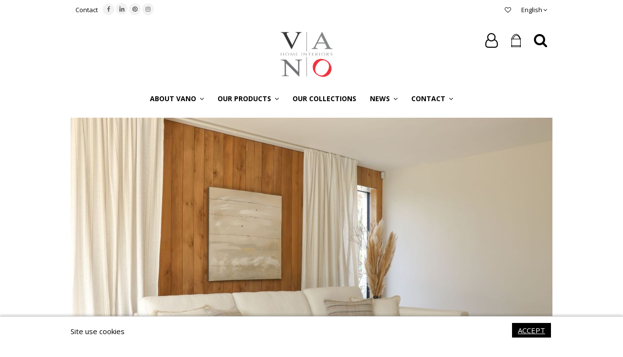

--- FILE ---
content_type: text/html; charset=utf-8
request_url: https://www.vano-home-interiors.be/en/81-oslo-collection
body_size: 10032
content:
<!DOCTYPE HTML> <!--[if lt IE 7]><html class="no-js lt-ie9 lt-ie8 lt-ie7" lang="en-us"><![endif]--> <!--[if IE 7]><html class="no-js lt-ie9 lt-ie8 ie7" lang="en-us"><![endif]--> <!--[if IE 8]><html class="no-js lt-ie9 ie8" lang="en-us"><![endif]--> <!--[if gt IE 8]><html class="no-js ie9" lang="en-us"><![endif]--><html lang="en-us"><head><meta charset="utf-8" /><title>VANO HOME INTERIORS | Our Collection_ OSLO - VANO Home Interiors</title><meta name="description" content="An ambience which features light, neutral tones for a modern décor that will never grow old. Soft, high-performance materials are used to enhance the style’s warm and comforting feel." /><meta name="generator" content="PrestaShop" /><meta name="robots" content="index,follow" /><meta name="viewport" content="initial-scale=1,user-scalable=no,maximum-scale=1,width=device-width"><meta name="apple-mobile-web-app-capable" content="yes" /><link rel="icon" type="image/vnd.microsoft.icon" href="/img/favicon.ico?1701937030" /><link rel="shortcut icon" type="image/x-icon" href="/img/favicon.ico?1701937030" /><link rel="stylesheet" href="https://www.vano-home-interiors.be/themes/warehouse/cache/v_512_d2700f775cf66d5d9cc6541eec24b0c2_all.css" type="text/css" media="all" /> <script type="text/javascript">/* <![CDATA[ */;var ASPath='/modules/pm_advancedsearch4/';var ASSearchUrl='https://www.vano-home-interiors.be/en/module/pm_advancedsearch4/advancedsearch4';var CUSTOMIZE_TEXTFIELD=1;var FancyboxI18nClose='Close';var FancyboxI18nNext='Next';var FancyboxI18nPrev='Previous';var PS_CATALOG_MODE=true;var added_to_wishlist='The product was successfully added to your wishlist.';var ajax_allowed=true;var ajax_popup=true;var ajaxsearch=true;var as4_orderBySalesAsc='Meilleures ventes en dernier';var as4_orderBySalesDesc='Meilleures ventes en premier';var baseDir='https://www.vano-home-interiors.be/';var baseUri='https://www.vano-home-interiors.be/';var blocksearch_type='top';var ceFrontendConfig={"isEditMode":"","stretchedSectionContainer":false,"is_rtl":false};var comparator_max_item=3;var comparedProductsIds=[];var contentOnly=false;var countdownEnabled=true;var currency={"id":1,"name":"Euro","iso_code":"EUR","iso_code_num":"978","sign":"\u20ac","blank":"1","conversion_rate":"1.000000","deleted":"0","format":"2","decimals":"1","active":"1","prefix":"","suffix":" \u20ac","id_shop_list":null,"force_id":false};var currencyBlank=1;var currencyFormat=2;var currencyRate=1;var currencySign='€';var customizationIdMessage='Customization #';var delete_txt='Delete';var displayList=1;var freeProductTranslation='Free!';var freeShippingTranslation='Free shipping!';var generated_date=1768798276;var grid_size_lg=4;var grid_size_lg2=3;var grid_size_md=4;var grid_size_md2=3;var grid_size_ms=2;var grid_size_ms2=6;var grid_size_sm=3;var grid_size_sm2=4;var grid_size_xs=1;var grid_size_xs2=12;var hasDeliveryAddress=false;var highDPI=false;var id_lang=5;var img_dir='https://www.vano-home-interiors.be/themes/warehouse/img/';var instantsearch=false;var iqit_carousel_auto=true;var iqit_carousel_load='progressive';var iqit_inlineh=true;var iqit_lazy_load=false;var iqit_mobile_header_sticky=true;var iqit_mobile_header_style=1;var iqit_sidebarh=false;var iqit_thumbs_position=false;var iqitcountdown_days='d.';var iqitcountdown_hours='Hours';var iqitcountdown_minutes='Min';var iqitcountdown_seconds='Sec';var iqitfdc_from=0;var iqitmegamenu_swwidth=false;var isB2B=false;var isGuest=0;var isLogged=0;var isMobile=false;var isPreloaderEnabled=false;var isRtl=false;var loggin_required='You must be logged in to manage your wishlist.';var max_item='You cannot add more than 3 product(s) to the product comparison';var min_item='Please select at least one product';var more_products_search='More products »';var mywishlist_url='https://www.vano-home-interiors.be/en/module/blockwishlist/mywishlist';var page_name='category';var placeholder_blocknewsletter='Enter your e-mail';var priceDisplayMethod=0;var priceDisplayPrecision=2;var quickView=true;var removingLinkText='remove this product from my cart';var roundMode=2;var search_url='https://www.vano-home-interiors.be/en/recherche';var shippingTranslationB2B='Shipping costs not included';var static_token='19383512ebe69a0fcc1a0dd01ae299f9';var toBeDetermined='To be determined';var token='48a6bf26d01088317898084488b064e3';var usingSecureMode=true;var wishlistProductsIds=false;/* ]]> */</script> <script type="text/javascript" src="https://www.vano-home-interiors.be/themes/warehouse/cache/v_90_233c5174a186e65608fdceaffdef97cc.js"></script> <script type="text/javascript">/* <![CDATA[ */;(window.gaDevIds=window.gaDevIds||[]).push('d6YPbH');(function(i,s,o,g,r,a,m){i['GoogleAnalyticsObject']=r;i[r]=i[r]||function(){(i[r].q=i[r].q||[]).push(arguments)},i[r].l=1*new Date();a=s.createElement(o),m=s.getElementsByTagName(o)[0];a.async=1;a.src=g;m.parentNode.insertBefore(a,m)})(window,document,'script','//www.google-analytics.com/analytics.js','ga');ga('create','UA-60110868-1','auto');ga('require','ec');/* ]]> */</script> <link rel="stylesheet" href="https://fonts.googleapis.com/css?family=Open+Sans:400,700" type="text/css" media="all" /> <!--[if lt IE 9]> <script src="https://oss.maxcdn.com/libs/html5shiv/3.7.0/html5shiv.js"></script> <script src="https://oss.maxcdn.com/libs/respond.js/1.3.0/respond.min.js"></script> <![endif]--> <!--[if lte IE 9]> <script src="https://www.vano-home-interiors.be/themes/warehouse/js/flexibility.js"></script> <![endif]--><link href="https://fonts.googleapis.com/css?family=PT+Serif&display=swap" rel="stylesheet"><meta property="og:title" content="VANO HOME INTERIORS | Our Collection_ OSLO - VANO Home Interiors"/><meta property="og:url" content="http://www.vano-home-interiors.be/en/81-oslo-collection"/><meta property="og:site_name" content="VANO Home Interiors"/><meta property="og:description" content="An ambience which features light, neutral tones for a modern décor that will never grow old. Soft, high-performance materials are used to enhance the style’s warm and comforting feel."><meta property="og:type" content="website"><meta property="og:image" content="https://www.vano-home-interiors.be/img/van-oost-logo-1549877381.jpg" /> <script>/* <![CDATA[ */;!function(f,b,e,v,n,t,s)
{if(f.fbq)return;n=f.fbq=function(){n.callMethod?n.callMethod.apply(n,arguments):n.queue.push(arguments)};if(!f._fbq)f._fbq=n;n.push=n;n.loaded=!0;n.version='2.0';n.queue=[];t=b.createElement(e);t.async=!0;t.src=v;s=b.getElementsByTagName(e)[0];s.parentNode.insertBefore(t,s)}(window,document,'script','https://connect.facebook.net/en_US/fbevents.js');fbq('init','371702426619091');fbq('track','PageView');/* ]]> */</script> <noscript> <img height="1" width="1" src="https://www.facebook.com/tr?id=371702426619091&ev=PageView &noscript=1"/> </noscript> <script>/* <![CDATA[ */;(function(w,d,s,l,i){w[l]=w[l]||[];w[l].push({'gtm.start':new Date().getTime(),event:'gtm.js'});var f=d.getElementsByTagName(s)[0],j=d.createElement(s),dl=l!='dataLayer'?'&l='+l:'';j.async=true;j.src='https://www.googletagmanager.com/gtm.js?id='+i+dl;f.parentNode.insertBefore(j,f);})(window,document,'script','dataLayer','GTM-KT2ZRJ7');/* ]]> */</script> </head><body id="category" class="not-index category category-81 category-oslo-collection hide-left-column hide-right-column lang_en "><noscript><iframe src="https://www.googletagmanager.com/ns.html?id=GTM-KT2ZRJ7" height="0" width="0" style="display:none;visibility:hidden"></iframe></noscript><div id="page"><div class="header-container inline-header alt-cart"> <header id="header"><div class="banner"><div class="container"><div class="row"></div></div></div><div class="nav"><div class="container"><div class="row"> <nav><div id="languages-block-top" class="languages-block"><div class="current"><div> <span class="cur-label">English</span></div></div><ul id="first-languages" class="languages-block_ul toogle_content"><li > <a href="https://www.vano-home-interiors.be/fr/81-ambiance-oslo" title="Français (French)" rel="alternate" hreflang="fr"> <span>Français</span> </a></li><li > <a href="https://www.vano-home-interiors.be/nl/81-collectie-oslo" title="Nederlands (Dutch)" rel="alternate" hreflang="nl"> <span>Nederlands</span> </a></li><li class="selected"> <span>English</span></li></ul></div><ul id="header_links" class="clearfix"><li id="header_link_contact"><a href="https://www.vano-home-interiors.be/en/nous-contacter" title="Contact">Contact</a></li></ul><div class="social_block_mod"><ul class=" clearfix"><li class="facebook"><a href="https://www.facebook.com/vano.interiors/" class="transition-300" target="_blank" title="Facebook"></a></li><li class="vimeo"><a href="https://www.linkedin.com/company/vano-home-interiors/" class="transition-300" target="_blank" title="LinkedIn"> <img class="logo img-responsive replace-2xlogo linkedin-nav" src="https://www.vano-home-interiors.be/themes/warehouse/img/icon/linkedin.png" width="150" height="auto" alt="LinkedIn"> </a></li><li class="pinterest"><a href="http://www.pinterest.com/vanointeriors/" class="transition-300" target="_blank" title="Pinterest"></a></li><li class="instagram"><a href="https://www.instagram.com/vanohomeinteriors/" class="transition-300" target="_blank" title="Instagram"></a></li></ul></div> <a href="https://www.vano-home-interiors.be/en/module/blockwishlist/mywishlist" title="My wishlist" class="wishlist_top_link pull-right"><i class="icon-heart-o"></i> </a> </nav></div></div></div><div id="vano-header"><div class="container container-header"><div id="desktop-header" class="desktop-header"><div class="row header-aligned-left"><div class="inline-table"><div class="inline-row"><div class="inline-cell display-menu"><div class="inline-cell-table"><div id="header_logo"> <a href="https://www.vano-home-interiors.be/" title="VANO Home Interiors"> <img class="vano-logo logo img-responsive replace-2xlogo" src="https://www.vano-home-interiors.be/img/van-oost-logo-1549877381.jpg" width="300" height="267" alt="VANO Home Interiors" /> <img style="display:none" class="vano-logo-white logo img-responsive replace-2xlogo" src="/img/van-oost-logo-1549877381-white.png" width="300" height="267" alt="VANO Home Interiors" /> </a></div><div class="iqitmegamenu-wrapper col-xs-12 cbp-hor-width-1 clearfix"><div id="iqitmegamenu-horizontal" class="iqitmegamenu cbp-sticky-transparent" role="navigation"><div class="container"> <nav id="cbp-hrmenu" class="cbp-hrmenu cbp-horizontal cbp-hrsub-narrow cbp-fade "><ul><li class="cbp-hrmenu-tab cbp-hrmenu-tab-7 "> <a role="button" class="cbp-empty-mlink"><span class="cbp-tab-title"> About VANO <i class="icon-angle-down cbp-submenu-aindicator"></i></span> <span class="cbp-triangle-container"><span class="cbp-triangle-top"></span><span class="cbp-triangle-top-back"></span></span> </a><div class="cbp-hrsub col-xs-3"><div class="cbp-hrsub-inner"><div class="row menu_row menu-element first_rows menu-element-id-1"><div class="col-xs-12 cbp-menu-column cbp-menu-element menu-element-id-2 " ><div class="cbp-menu-column-inner"><ul class="cbp-links cbp-valinks cbp-valinks-vertical"><li><a href="https://www.vano-home-interiors.be/en/content/6-maison-vano">About vano</a></li></ul></div></div></div><div class="row menu_row menu-element first_rows menu-element-id-4"><div class="col-xs-12 cbp-menu-column cbp-menu-element menu-element-id-5 " ><div class="cbp-menu-column-inner"><ul class="cbp-links cbp-valinks cbp-valinks-vertical"><li><a href="https://www.vano-home-interiors.be/en/content/23-high-performance">High Performance</a></li></ul></div></div></div></div></div></li><li class="cbp-hrmenu-tab cbp-hrmenu-tab-2 "> <a role="button" class="cbp-empty-mlink"><span class="cbp-tab-title"> Our products <i class="icon-angle-down cbp-submenu-aindicator"></i></span> <span class="cbp-triangle-container"><span class="cbp-triangle-top"></span><span class="cbp-triangle-top-back"></span></span> </a><div class="cbp-hrsub col-xs-3"><div class="cbp-hrsub-inner"><div class="row menu_row menu-element first_rows menu-element-id-1"><div class="col-xs-12 cbp-menu-column cbp-menu-element menu-element-id-2 " ><div class="cbp-menu-column-inner"><ul class="cbp-links cbp-valinks cbp-valinks-vertical"><li><a href="https://www.vano-home-interiors.be/en/49-fabrics/s-2/product_view-yes">Fabrics</a></li></ul></div></div></div><div class="row menu_row menu-element first_rows menu-element-id-3"><div class="col-xs-12 cbp-menu-column cbp-menu-element menu-element-id-4 " ><div class="cbp-menu-column-inner"><ul class="cbp-links cbp-valinks cbp-valinks-vertical"><li><a href="https://www.vano-home-interiors.be/en/52-cushion">Cushions</a></li></ul></div></div></div><div class="row menu_row menu-element first_rows menu-element-id-5"><div class="col-xs-12 cbp-menu-column cbp-menu-element menu-element-id-6 " ><div class="cbp-menu-column-inner"><ul class="cbp-links cbp-valinks cbp-valinks-vertical"><li><a href="https://www.vano-home-interiors.be/en/53-can">Sofas / Armchairs</a></li></ul></div></div></div></div></div></li><li class="cbp-hrmenu-tab cbp-hrmenu-tab-4 "> <a href="https://www.vano-home-interiors.be/en/57-ambiances" ><span class="cbp-tab-title"> Our collections</span> </a></li><li class="cbp-hrmenu-tab cbp-hrmenu-tab-5 "> <a role="button" class="cbp-empty-mlink"><span class="cbp-tab-title"> News <i class="icon-angle-down cbp-submenu-aindicator"></i></span> <span class="cbp-triangle-container"><span class="cbp-triangle-top"></span><span class="cbp-triangle-top-back"></span></span> </a><div class="cbp-hrsub col-xs-3"><div class="cbp-hrsub-inner"><div class="row menu_row menu-element first_rows menu-element-id-1"><div class="col-xs-12 cbp-menu-column cbp-menu-element menu-element-id-2 " ><div class="cbp-menu-column-inner"><ul class="cbp-links cbp-valinks cbp-valinks-vertical"><li><a href="https://www.vano-home-interiors.be/en/blog/">Blog</a></li></ul></div></div></div><div class="row menu_row menu-element first_rows menu-element-id-5"><div class="col-xs-12 cbp-menu-column cbp-menu-element menu-element-id-6 " ><div class="cbp-menu-column-inner"><ul class="cbp-links cbp-valinks cbp-valinks-vertical"><li><a href="https://www.vano-home-interiors.be/en/content/24-press">Press</a></li></ul></div></div></div><div class="row menu_row menu-element first_rows menu-element-id-3"><div class="col-xs-12 cbp-menu-column cbp-menu-element menu-element-id-4 " ><div class="cbp-menu-column-inner"><ul class="cbp-links cbp-valinks cbp-valinks-vertical"><li><a href="https://www.vano-home-interiors.be/fr/content/20-vano-home-interiors-nos-catalogues">Catalogs</a></li></ul></div></div></div></div></div></li><li class="cbp-hrmenu-tab cbp-hrmenu-tab-6 "> <a role="button" class="cbp-empty-mlink"><span class="cbp-tab-title"> Contact <i class="icon-angle-down cbp-submenu-aindicator"></i></span> <span class="cbp-triangle-container"><span class="cbp-triangle-top"></span><span class="cbp-triangle-top-back"></span></span> </a><div class="cbp-hrsub col-xs-3"><div class="cbp-hrsub-inner"><div class="row menu_row menu-element first_rows menu-element-id-2"><div class="col-xs-12 cbp-menu-column cbp-menu-element menu-element-id-4 " ><div class="cbp-menu-column-inner"><ul class="cbp-links cbp-valinks cbp-valinks-vertical"><li><a href="https://www.vano-home-interiors.be/en/nous-contacter">Showroom &amp; Agents</a></li></ul></div></div></div><div class="row menu_row menu-element first_rows menu-element-id-1"><div class="col-xs-12 cbp-menu-column cbp-menu-element menu-element-id-3 " ><div class="cbp-menu-column-inner"><ul class="cbp-links cbp-valinks cbp-valinks-vertical"><li><a href="https://www.vano-home-interiors.be/en/magasins"> Points of sales</a></li></ul></div></div></div></div></div></li></ul> </nav></div><div id="iqitmegamenu-mobile"><div id="iqitmegamenu-shower" class="clearfix"><div class="container"><div class="iqitmegamenu-icon"><i class="icon-reorder"></i></div> <span>Menu</span></div></div><div class="cbp-mobilesubmenu"><div class="container"><ul id="iqitmegamenu-accordion" class="cbp-spmenu cbp-spmenu-vertical cbp-spmenu-left"><li id="cbp-close-mobile"><i class="icon-chevron-left"></i> Hide</li><li><a href="https://www.vano-home-interiors.be/en/content/6-maison-vano" title="About vano">About vano</a></li><li><a href="https://www.vano-home-interiors.be/en/content/23-high-performance" title="High Performance">High Performance</a></li><li><a href="https://www.vano-home-interiors.be/en/49-fabrics/s-2/product_view-yes" title="Fabrics">Fabrics</a></li><li><a href="https://www.vano-home-interiors.be/en/52-cushion" title="Cushions">Cushions</a></li><li><a href="https://www.vano-home-interiors.be/en/53-can" title="Sofas / Armchairs">Sofas / Armchairs</a></li><li><a href="https://www.vano-home-interiors.be/en/57-ambiances" title="Ambiances">Ambiances</a><ul><li><a href="https://www.vano-home-interiors.be/en/92-heritage-collection" title="HERITAGE Collection">HERITAGE Collection</a></li><li><a href="https://www.vano-home-interiors.be/en/90-nomade-collection" title="NOMADE Collection">NOMADE Collection</a></li><li><a href="https://www.vano-home-interiors.be/en/91-archipel-collection" title="ARCHIPEL Collection">ARCHIPEL Collection</a></li><li><a href="https://www.vano-home-interiors.be/en/89-hemera-collection" title="HEMERA Collection">HEMERA Collection</a></li><li><a href="https://www.vano-home-interiors.be/en/87-ouranos-collection" title="OURANOS Collection">OURANOS Collection</a></li><li><a href="https://www.vano-home-interiors.be/en/88-collection-curve" title="Collection CURVE">Collection CURVE</a></li><li><a href="https://www.vano-home-interiors.be/en/86-artisan-collection" title="ARTISAN Collection">ARTISAN Collection</a></li><li><a href="https://www.vano-home-interiors.be/en/83-bold-collection" title="BOLD collection">BOLD collection</a></li><li><a href="https://www.vano-home-interiors.be/en/85-campagna-collection" title="CAMPAGNA collection">CAMPAGNA collection</a></li><li><a href="https://www.vano-home-interiors.be/en/84-casa-del-sur-collection" title="CASA DEL SUR Collection ">CASA DEL SUR Collection </a></li><li><a href="https://www.vano-home-interiors.be/en/75-eternite-collection" title="ETERNITE Collection">ETERNITE Collection</a></li><li><a href="https://www.vano-home-interiors.be/en/76-salagou-collection" title="SALAGOU Collection ">SALAGOU Collection </a></li><li><a href="https://www.vano-home-interiors.be/en/77-ottone-collection" title="OTTONE Collection">OTTONE Collection</a></li><li><a href="https://www.vano-home-interiors.be/en/78-laura-collection" title="LAURA Collection ">LAURA Collection </a></li><li><a href="https://www.vano-home-interiors.be/en/79-escapade-collection" title="ESCAPADE Collection">ESCAPADE Collection</a></li><li><a href="https://www.vano-home-interiors.be/en/80-saguaro-collection" title=" SAGUARO Collection "> SAGUARO Collection </a></li><li><a href="https://www.vano-home-interiors.be/en/81-oslo-collection" title="OSLO Collection">OSLO Collection</a></li><li><a href="https://www.vano-home-interiors.be/en/68-azrou-collection" title="AZROU Collection">AZROU Collection</a></li><li><a href="https://www.vano-home-interiors.be/en/66-berber-collection" title="BERBER Collection">BERBER Collection</a></li><li><a href="https://www.vano-home-interiors.be/en/72-mehari-collection" title="MEHARI Collection">MEHARI Collection</a></li><li><a href="https://www.vano-home-interiors.be/en/71-metropolis-collection" title="METROPOLIS Collection">METROPOLIS Collection</a></li><li><a href="https://www.vano-home-interiors.be/en/67-pasha-collection" title="PASHA Collection">PASHA Collection</a></li><li><a href="https://www.vano-home-interiors.be/en/70-zen-collection" title="ZEN Collection">ZEN Collection</a></li><li><a href="https://www.vano-home-interiors.be/en/60-evasion-collection" title="EVASION Collection">EVASION Collection</a></li><li><a href="https://www.vano-home-interiors.be/en/59-april-collection" title="APRIL Collection">APRIL Collection</a></li><li><a href="https://www.vano-home-interiors.be/en/58-prisma-collection" title="PRISMA Collection">PRISMA Collection</a></li><li><a href="https://www.vano-home-interiors.be/en/61-floreana-collection" title="FLOREANA Collection">FLOREANA Collection</a></li><li><a href="https://www.vano-home-interiors.be/en/63-refuge-collection" title="REFUGE Collection">REFUGE Collection</a></li><li><a href="https://www.vano-home-interiors.be/en/64-sing-collection" title="SING Collection">SING Collection</a></li><li><a href="https://www.vano-home-interiors.be/en/62-gatsby-collection" title="GATSBY Collection">GATSBY Collection</a></li><li><a href="https://www.vano-home-interiors.be/en/74-navajo-collection" title="NAVAJO Collection">NAVAJO Collection</a></li></ul></li><li><a href="https://www.vano-home-interiors.be/en/blog/" title="Blog">Blog</a></li><li><a href="https://www.vano-home-interiors.be/en/content/24-press" title="Press">Press</a></li><li><a href="https://www.vano-home-interiors.be/fr/content/20-vano-home-interiors-nos-catalogues" title="Catalogs">Catalogs</a></li><li><a href="https://www.vano-home-interiors.be/en/nous-contacter" title="Showroom &amp; Agents">Showroom &amp; Agents</a></li><li><a href="https://www.vano-home-interiors.be/en/magasins" title=" Points of sales"> Points of sales</a></li></ul></div></div><div id="cbp-spmenu-overlay" class="cbp-spmenu-overlay"></div></div></div></div></div></div><div class="displayTop inline-cell"><div class="iqit-search-shower"><div class="iqit-search-shower-i"><i class="icon icon-search"></i>Search</div><div id="search_block_top" class="search_block_top iqit-search-c" ><form method="get" action="//www.vano-home-interiors.be/en/recherche" id="searchbox"> <input type="hidden" name="controller" value="search" /> <input type="hidden" name="orderby" value="position" /> <input type="hidden" name="orderway" value="desc" /><div class="search_query_container "> <input type="hidden" name="search-cat-select" value="0" class="search-cat-select" /> <input class="search_query form-control" type="text" id="search_query_top" name="search_query" placeholder="Search" value="" /> <button type="submit" name="submit_search" class="button-search"> <span>Search</span> </button></div></form></div></div><div id="shopping_cart_container" class="col-xs-12 col-sm-4 clearfix header_user_catalog"><div class="shopping_cart"> <a href="https://www.vano-home-interiors.be/en/commande" title="View my shopping cart" rel="nofollow"> <span class="cart_name">Cart</span><div class="more_info"> <span class="ajax_cart_quantity unvisible">0</span> <span class="ajax_cart_product_txt unvisible">Product:</span> <span class="ajax_cart_product_txt_s unvisible">Products:</span> <span class="ajax_cart_total unvisible"> </span> <span class="ajax_cart_no_product">(empty)</span></div> </a></div></div><div class="header_user_info col-xs-12 col-sm-4"> <a class="login" href="https://www.vano-home-interiors.be/en/mon-compte" rel="nofollow" title="Login to your customer account"> <i class="icon-signin"></i> Sign in </a></div><div class="iqitfreedeliverycount iqitfreedeliverycount-detach hidden-detach clearfix hidden"><div clas="fd-table"><div class="ifdc-icon fd-table-cell"><i class="icon icon-truck"></i></div><div class="ifdc-remaining fd-table-cell">Spend <span class="ifdc-remaining-price">0,00 €</span> more and get Free Shipping!</div></div></div></div></div></div></div></div><div class="mobile-condensed-header mobile-style mobile-style1 "><div id="mh-sticky" class="not-sticked"><div class="mobile-main-wrapper"><div class="mobile-main-bar"><div class="mh-button mh-menu"> <span id="mh-menu"><i class="icon-reorder mh-icon"></i></span></div><div class="mh-button mh-search"> <span id="mh-search" data-mh-search="1"><i class="icon-search mh-icon"></i></span></div><div class="mobile-h-logo"> <a href="https://www.vano-home-interiors.be/" title="VANO Home Interiors"> <img class="logo img-responsive replace-2xlogo" src="https://www.vano-home-interiors.be/img/van-oost-logo-1549877381.jpg" width="300" height="267" alt="VANO Home Interiors" /> </a></div><div class="mh-button mh-user"> <span id="mh-user"><i class="icon-user mh-icon "></i></span><div class="mh-drop"><p>Please login or create account</p><ul><li><a href="https://www.vano-home-interiors.be/en/mon-compte" title="Log in" rel="nofollow">Log in/Create account</a></li></ul></div></div></div></div><div class="mh-dropdowns"><div class="mh-drop mh-search-drop"><div class="search_block_top mh-search-module"><form method="get" action="//www.vano-home-interiors.be/en/recherche"> <input type="hidden" name="controller" value="search" /> <input type="hidden" name="orderby" value="position" /> <input type="hidden" name="orderway" value="desc" /><div class="search_query_container "> <input type="hidden" name="search-cat-select" value="0" class="search-cat-select" /><input class="search_query form-control" type="text" name="search_query" placeholder="Search" value="" /></div> <button type="submit" name="submit_search" class="button-search"> <span>Search</span> </button></form></div></div></div></div></div></div></div><div class="fw-pseudo-wrapper"><div class="desktop-header"></div></div> </header></div><div class="columns-container"><div id="columns" class="container"><div class="fw-pseudo-wrapper"></div><div class="row content-inner"><div class="content_scene_cat_bg col-xs-12 col-sm-12"> <img src="https://www.vano-home-interiors.be/img/c/81.jpg" alt="OSLO Collection" class="img-responsive cat_img_bg"/><div class="cat_desc"><div class="rte"><h1 style="text-align:center;">OSLO&nbsp;Collection&nbsp;</h1><div id="category-bottom-button" class="col-xs-12 col-sm-12 col-md-12"><a href="http://vanoost.tesial-tech.be/img/vanoost/catalogues/VANO_2021_lookbook_OSLO_web.pdf">Discover the catalog</a></div></div></div></div><div id="center_column" class="center_column col-xs-12 col-sm-12 col-sm-push-0"><div style="margin-top : 50px"><div class="vano-ambiance-product row col-sm-12"><div class="col-sm-6"><div class="product-container"><div class="left-block"><div class="product-image-container"> <a class="product_img_link" title="EVEREST ambiance" > <img style="float:right" class="replace-2x img-responsive lazy img_0 img_1e image-ambiance" src="https://www.vano-home-interiors.be/5982-collection_category/photo-ambiance-panka-prisma.jpg" alt="EVEREST ambiance" /> </a></div></div></div></div><div class="col-sm-6"> <a class="product_img_link" href="https://www.vano-home-interiors.be/en/can/2452-soho-armchair.html" title="SOHO" ><div class="col-sm-12 collection-product product-right"> <img src="https://www.vano-home-interiors.be/6100-collection_product/soho-armchair.jpg" alt="SOHO" /><div class="collection-product-name "><div> SOHO</div></div></div> </a></div><div class="ambiance-description"><div class="row col-xs-12 col-sm-12 col-md-12"><div class="row vano-width500"><h2><strong>Soft, cocoon-like textures at the heart of your interior design</strong></h2><p style="text-align:justify;"><span>Natural materials, clean lines, minimalism and modern refinement: in this living room, Scandinavian design lends itself to a living space that is truly cosy and cocoon-like. The design of the&nbsp;</span><span><a href="https://www.vano-home-interiors.be/fr/canapes/2455-nebraska.html?search_query=nebraska&amp;results=1"><span>NEBRASKA</span></a></span><span>&nbsp;sofa goes hand in hand with enjoying company while the&nbsp;</span><span><a href="https://www.vano-home-interiors.be/fr/canapes/2452-soho-fauteuil.html?search_query=soho&amp;results=1"><span>SOHO&nbsp;</span></a></span><span>small armchair is the very picture of calm and comfort with its rounded lines. There is a play on light with white tones&nbsp;both on the sofa covered with RIAD fabric or with&nbsp;</span><span><a href="https://www.vano-home-interiors.be/fr/tissus/2889-sherpa-01.html?search_query=sherpa&amp;results=3"><span>SHERPA</span></a></span><span>,&nbsp;a wide-width fabric which completes the warm feel of the Scandinavian style.</span></p><p><span>&nbsp;</span></p></div></div></div></div><div class="vano-ambiance-product row col-sm-12"><div class="col-sm-4 col-lg-3"> <a class="product_img_link" href="https://www.vano-home-interiors.be/en/fabrics/2883-gobi-01.html" title="GOBI 01" ><div class="col-sm-12 collection-product product-left"><div class="collection-product-name "><div> GOBI 01</div></div> <img src="https://www.vano-home-interiors.be/7096-collection_product/gobi-01.jpg" alt="GOBI 01" /></div> </a></div><div class="col-sm-8 col-lg-9"><div class="product-container"><div class="left-block"><div class="product-image-container"> <a class="product_img_link" title="EVEREST Ambiance" > <img style="float:left" class="replace-2x img-responsive lazy img_0 img_1e image-ambiance" src="https://www.vano-home-interiors.be/5984-collection_category-landscape/photo-decor-miami-tango-venice-pankajpg.jpg" alt="Ambiance EVEREST" /> </a></div></div></div></div><div class="ambiance-description-landscape"><div class="row col-xs-12 col-sm-12 col-md-12"><div class="row vano-width500"><h2>Natural, soft, high-performance materials</h2><p style="text-align:justify;"><span>This décor uses natural, soft, raw materials such as wood, an ode to nature and forests, which adds warmth and uniqueness to your interior design. To infuse your interior with the softness of Nordic style, opt for reassuringly comforting and high-performance materials such as&nbsp;<a href="https://www.vano-home-interiors.be/en/fabrics/2883-gobi-01.html">SHERPA</a> and<a href="https://www.vano-home-interiors.be/en/fabrics/2883-gobi-01.html"> GOBI,</a> wide-width fabrics woven from high-performance thread.<span>&nbsp; </span><a href="https://www.vano-home-interiors.be/en/fabrics/2883-gobi-01.html">GOBI i</a>s a decorative stripe which resembles a natural woolly fibre with its fluffy appearance. The way it looks and feels instantly takes you to a warm and comfortable place.</span></p><p><span>&nbsp;</span></p></div></div></div></div><div class="vano-ambiance-product row col-sm-12"><div class="col-sm-6"><div class="product-container"><div class="left-block"><div class="product-image-container"> <a class="product_img_link" title="EVEREST ambiance" > <img style="float:right" class="replace-2x img-responsive lazy img_0 img_1e image-ambiance" src="https://www.vano-home-interiors.be/5986-collection_category/photo-ambiance-panka-prisma.jpg" alt="EVEREST ambiance" /> </a></div></div></div></div><div class="col-sm-6"> <a class="product_img_link" href="https://www.vano-home-interiors.be/en/fabrics/2215-orient-403.html" title="ORIENT 403" ><div class="col-sm-12 collection-product product-right"> <img src="https://www.vano-home-interiors.be/7916-collection_product/orient-403.jpg" alt="ORIENT 403" /><div class="collection-product-name "><div> ORIENT 403</div></div></div> </a> <a class="product_img_link" href="https://www.vano-home-interiors.be/en/fabrics/2392-riad-902.html" title="RIAD 902" ><div class="col-sm-12 collection-product product-right"> <img src="https://www.vano-home-interiors.be/8193-collection_product/riad-902.jpg" alt="RIAD 902" /><div class="collection-product-name "><div> RIAD 902</div></div></div> </a> <a class="product_img_link" href="https://www.vano-home-interiors.be/en/fabrics/2883-gobi-01.html" title="GOBI 01" ><div class="col-sm-12 collection-product product-right"> <img src="https://www.vano-home-interiors.be/7096-collection_product/gobi-01.jpg" alt="GOBI 01" /><div class="collection-product-name "><div> GOBI 01</div></div></div> </a></div><div class="ambiance-description"><div class="row col-xs-12 col-sm-12 col-md-12"><div class="row vano-width500"><h2><strong>Soft, comforting tones</strong></h2><p style="text-align:justify;"><span>In keeping with the Nordic style, the palette centres on light, neutral tones with the focus on white, often combined with pastel tones. To create a cosy, stylish interior, key decorative objects are used such as soft cushions in natural tones.&nbsp;<a href="https://www.vano-home-interiors.be/en/recherche?controller=search&amp;orderby=position&amp;orderway=desc&amp;search-cat-select=0&amp;search_query=AJACCIO&amp;submit_search=">AJACCIO</a> combines stripes with a finely-woven effect. Together with its matching plain version <a href="https://www.vano-home-interiors.be/en/recherche?orderby=position&amp;orderway=desc&amp;search-cat-select=0&amp;search_query=bonifacio&amp;submit_search=">BONIFACIO</a>, they have been specially designed for chair upholstery. A beautiful and sumptuous texture with a decorative thread gives it a natural, stylish feel.</span></p><p style="text-align:justify;">&nbsp;</p></div></div></div></div></div><div class="content_sortPagiBar"><div class="bottom-pagination-content clearfix"><div id="pagination_bottom" class="pagination clearfix"></div></div></div></div><div id="category-bottom-button" class="col-xs-12 col-sm-12 col-md-12"><a href="/57-ambiances" class="btn btn-default">Discover inspiration</a></div></div></div></div><div class="footer-container "> <section id="newsletter_block_left" class="footer-block col-xs-12 col-sm-12" style="background-color: black; color: white;min-height : 100px;"><div class="row col-sm-12" style=" max-width: 1270px; margin: auto; "><div class="col-xs-12 col-sm-6"><h4 style="margin-top: 40px; text-transform: none; font-size: 20px;">Inscription à la newsletter</h4></div><div class="col-xs-12 col-sm-6" style="margin-top: 25px;"><ul class="toggle-footer clearfix"><li><form action="//www.vano-home-interiors.be/en/" method="post"><div style="margin-bottom: 5px;" class="form-group" > <input style="width:60%; display: inline-block;" class="inputNew form-control grey newsletter-input" id="newsletter-input" type="text" name="email" size="18" value="Enter your e-mail" /> <button type="submit" name="submitNewsletter" class="btn btn-default button button-small"> <span>Ok</span> </button> <input type="hidden" name="action" value="0" /></div><div id="gdpr_consent" class="gdpr_module_20"><div class="form-group"><div class="checkbox"> <input id="psgdpr_consent_checkbox_20" name="psgdpr_consent_checkbox" type="checkbox" name="" value="1"> <label class="psgdpr_consent_message" for="psgdpr_consent_checkbox_20">Enim quis fugiat consequat elit minim nisi eu occaecat occaecat deserunt aliquip nisi ex deserunt.</label></div></div></div> <script type="text/javascript">/* <![CDATA[ */;var psgdpr_front_controller="https://www.vano-home-interiors.be/en/module/psgdpr/FrontAjaxGdpr";psgdpr_front_controller=psgdpr_front_controller.replace(/\amp;/g,'');var psgdpr_id_customer="0";var psgdpr_customer_token="da39a3ee5e6b4b0d3255bfef95601890afd80709";var psgdpr_id_guest="0";var psgdpr_guest_token="f807e742fbd5f1984d604998cfd9edc2702edd17";document.addEventListener('DOMContentLoaded',function(){let psgdpr_id_module="20";let parentForm=$('.gdpr_module_'+psgdpr_id_module).closest('form');let toggleFormActive=function(){parentForm=$('.gdpr_module_'+psgdpr_id_module).closest('form');let checkbox=$('#psgdpr_consent_checkbox_'+psgdpr_id_module);let element=$('.gdpr_module_'+psgdpr_id_module);let iLoopLimit=0;while(0===element.nextAll('[type="submit"]').length&&element.get(0)!==parentForm.get(0)&&element.length&&iLoopLimit!=1000){element=element.parent();iLoopLimit++;}
if(checkbox.prop('checked')===true){if(element.find('[type="submit"]').length>0){element.find('[type="submit"]').removeAttr('disabled');}else{element.nextAll('[type="submit"]').removeAttr('disabled');}}else{if(element.find('[type="submit"]').length>0){element.find('[type="submit"]').attr('disabled','disabled');}else{element.nextAll('[type="submit"]').attr('disabled','disabled');}}}
toggleFormActive();$(document).on("click","#psgdpr_consent_checkbox_"+psgdpr_id_module,function(){toggleFormActive();});$(document).on('submit',parentForm,function(event){$.ajax({data:'POST',url:psgdpr_front_controller,data:{ajax:true,action:'AddLog',id_customer:psgdpr_id_customer,customer_token:psgdpr_customer_token,id_guest:psgdpr_id_guest,guest_token:psgdpr_guest_token,id_module:psgdpr_id_module,},success:function(data){},error:function(err){console.log(err);}});});});/* ]]> */</script> </form></li></ul></div></div> </section><div class="footer-container-inner"> <footer id="footer" class="container"><div class="row"><section id="footer_html_content" class="footer-block col-xs-12 col-sm-2"><div><div class=" clearfix"> <article class="rte"><p><img class="logo img-responsive replace-2xlogo" src="/img/van-oost-logo-1549877381-white.png" width="150" height="auto" alt="Van Oost" /></p></article></div></div> </section><section id="block_contact_infos" class="footer-block col-xs-12 col-sm-4"><div><h4>Store Information</h4><ul class="toggle-footer"><li> </i>Avenue Newton 3<br /> 1300 Wavre<br /> Belgique</li><li> </i>Tel: <span>+32 10241040</span><br> Fax: <span>+10 24 17 45</span></li><li> </i>Email: <span><a href="&#109;&#97;&#105;&#108;&#116;&#111;&#58;%76%61%6e%6f@%76%61%6e%6f%68%6f%6d%65%69%6e%74%65%72%69%6f%72%73.%62%65" >&#x76;&#x61;&#x6e;&#x6f;&#x40;&#x76;&#x61;&#x6e;&#x6f;&#x68;&#x6f;&#x6d;&#x65;&#x69;&#x6e;&#x74;&#x65;&#x72;&#x69;&#x6f;&#x72;&#x73;&#x2e;&#x62;&#x65;</a></span></li></ul></div> </section><section class="footer-block col-xs-12 col-sm-3" id="block_various_links_footer"><h4>Information</h4><ul class="toggle-footer bullet"><li class="item"> <a href="https://www.vano-home-interiors.be/en/nous-contacter" title="Contact us"> Contact us </a></li><li class="item"> <a href="https://www.vano-home-interiors.be/en/content/3-conditions-utilisation" title="Terms of use"> Terms of use </a></li><li class="item"> <a href="https://www.vano-home-interiors.be/en/content/13-vano-home-interiors-notre-configurateur" title="Discover the confection options for your curtains"> Discover the confection options for your curtains </a></li><li class="item"> <a href="https://www.vano-home-interiors.be/en/content/20-vano-home-interiors-nos-catalogues" title="Our catalogs"> Our catalogs </a></li></ul> </section><section id="social_block_mod" class="social_block_mod footer-block col-xs-12 col-sm-3"><div><h4>Follow us</h4><ul class="toggle-footer clearfix"><li class="facebook"><a href="https://www.facebook.com/vano.interiors/" class="transition-300" target="_blank" title="Facebook"></a></li><li class="vimeo"><a href="https://www.linkedin.com/company/vano-home-interiors/" class="transition-300" target="_blank" title="LinkedIn"> <img class="logo img-responsive replace-2xlogo linkedin-footer" src="https://www.vano-home-interiors.be/themes/warehouse/img/icon/linkedin.png" width="150" height="auto" alt="LinkedIn"></a></li><li class="pinterest"><a href="http://www.pinterest.com/vanointeriors/" class="transition-300" target="_blank" title="Pinterest"></a></li><li class="instagram"><a href="https://www.instagram.com/vanohomeinteriors/" class="transition-300" target="_blank" title="Instagram"></a></li></ul></div> </section> <script type="text/javascript">/* <![CDATA[ */;jQuery(document).ready(function(){var MBG=GoogleAnalyticEnhancedECommerce;MBG.setCurrency('EUR');MBG.add({"id":"3017","name":"\"EVEREST ambiance\"","category":"\"accueil\"","brand":"","variant":"null","type":"typical","position":"0","quantity":1,"list":"category","url":"https%3A%2F%2Fwww.vano-home-interiors.be%2Fen%2Faccueil%2F3017-photo-ambiance-panka-prisma.html","price":"0.00"},'',true);MBG.add({"id":"3018","name":"\"EVEREST Ambiance\"","category":"\"accueil\"","brand":"","variant":"null","type":"typical","position":1,"quantity":1,"list":"category","url":"https%3A%2F%2Fwww.vano-home-interiors.be%2Fen%2Faccueil%2F3018-photo-decor-miami-tango-venice-pankajpg.html","price":"0.00"},'',true);MBG.add({"id":"3019","name":"\"EVEREST ambiance\"","category":"\"accueil\"","brand":"","variant":"null","type":"typical","position":2,"quantity":1,"list":"category","url":"https%3A%2F%2Fwww.vano-home-interiors.be%2Fen%2Faccueil%2F3019-photo-ambiance-panka-prisma.html","price":"0.00"},'',true);MBG.addProductClick({"id":"3017","name":"\"EVEREST ambiance\"","category":"\"accueil\"","brand":"","variant":"null","type":"typical","position":"0","quantity":1,"list":"category","url":"https%3A%2F%2Fwww.vano-home-interiors.be%2Fen%2Faccueil%2F3017-photo-ambiance-panka-prisma.html","price":"0.00"});MBG.addProductClick({"id":"3018","name":"\"EVEREST Ambiance\"","category":"\"accueil\"","brand":"","variant":"null","type":"typical","position":1,"quantity":1,"list":"category","url":"https%3A%2F%2Fwww.vano-home-interiors.be%2Fen%2Faccueil%2F3018-photo-decor-miami-tango-venice-pankajpg.html","price":"0.00"});MBG.addProductClick({"id":"3019","name":"\"EVEREST ambiance\"","category":"\"accueil\"","brand":"","variant":"null","type":"typical","position":2,"quantity":1,"list":"category","url":"https%3A%2F%2Fwww.vano-home-interiors.be%2Fen%2Faccueil%2F3019-photo-ambiance-panka-prisma.html","price":"0.00"});});/* ]]> */</script> <script type="text/javascript">/* <![CDATA[ */;ga('send','pageview');/* ]]> */</script></div> </footer></div><div class="footer_copyrights"> <footer class="container clearfix"><div class="row"><div class=" col-sm-12"><div id="vano-footer-copyright"><p style="text-align:center;">VANO Home Interiors ©2021</p></div></div></div> </footer></div></div></div><div id="toTop" class="transition-300"></div><div id="cookielaw" class="cookielaw"><div class="container"> <a id="cookie_close" class="button btn btn-default button-small" href="#"><span>Accept</span></a><p>Site use cookies</p></div></div><div id="pp-zoom-wrapper"></div>
</body></html>